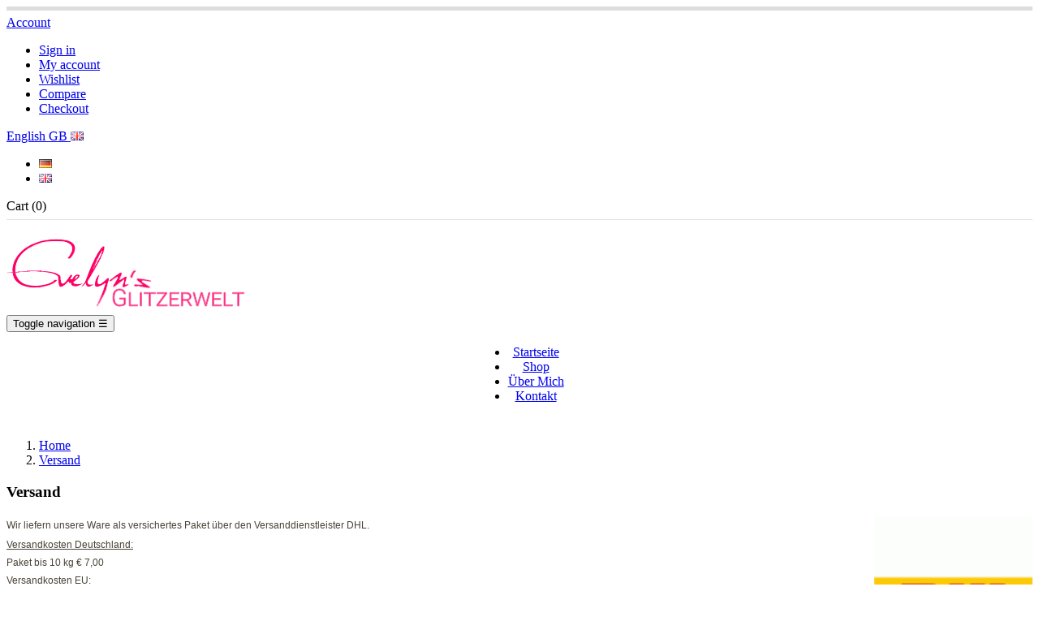

--- FILE ---
content_type: text/html; charset=utf-8
request_url: https://evelynsglitzerwelt.de/gb/content/1-Versand
body_size: 7379
content:
<!doctype html>
<html lang="gb"         class="default"
    >

  <head>
    
      
  <meta charset="utf-8">


  <meta http-equiv="x-ua-compatible" content="ie=edge">



  <title>Versand</title>
  <meta name="description" content="Versand">
  <meta name="keywords" content="Bedingungen, Lieferung, Frist, Versand, Verpackung">
    


  <meta name="viewport" content="width=device-width, initial-scale=1">



  <link rel="icon" type="image/vnd.microsoft.icon" href="/img/favicon.ico?1522312760">
  <link rel="shortcut icon" type="image/x-icon" href="/img/favicon.ico?1522312760">


  

    <link rel="stylesheet" href="https://evelynsglitzerwelt.de/themes/leo_fashion_store/assets/css/theme.css" type="text/css" media="all">
  <link rel="stylesheet" href="https://evelynsglitzerwelt.de/modules/blockreassurance/views/css/front.css" type="text/css" media="all">
  <link rel="stylesheet" href="https://evelynsglitzerwelt.de/modules/paypal/views/css/paypal_fo.css" type="text/css" media="all">
  <link rel="stylesheet" href="https://evelynsglitzerwelt.de/themes/leo_fashion_store/modules/leobootstrapmenu/css/megamenu.css" type="text/css" media="all">
  <link rel="stylesheet" href="https://evelynsglitzerwelt.de/themes/leo_fashion_store/modules/leobootstrapmenu/css/leomenusidebar.css" type="text/css" media="all">
  <link rel="stylesheet" href="https://evelynsglitzerwelt.de/themes/leo_fashion_store/modules/leoslideshow/css/typo/typo.css" type="text/css" media="all">
  <link rel="stylesheet" href="https://evelynsglitzerwelt.de/themes/leo_fashion_store/modules/leoslideshow/css/iView/iview.css" type="text/css" media="all">
  <link rel="stylesheet" href="https://evelynsglitzerwelt.de/themes/leo_fashion_store/modules/leoslideshow/css/iView/skin_4_responsive/style.css" type="text/css" media="all">
  <link rel="stylesheet" href="https://evelynsglitzerwelt.de/modules/leofeature//css/jquery.mCustomScrollbar.css" type="text/css" media="all">
  <link rel="stylesheet" href="https://evelynsglitzerwelt.de/themes/leo_fashion_store/modules/leofeature//css/front.css" type="text/css" media="all">
  <link rel="stylesheet" href="https://evelynsglitzerwelt.de/js/jquery/ui/themes/base/minified/jquery-ui.min.css" type="text/css" media="all">
  <link rel="stylesheet" href="https://evelynsglitzerwelt.de/js/jquery/ui/themes/base/minified/jquery.ui.theme.min.css" type="text/css" media="all">
  <link rel="stylesheet" href="https://evelynsglitzerwelt.de/js/jquery/plugins/fancybox/jquery.fancybox.css" type="text/css" media="all">
  <link rel="stylesheet" href="https://evelynsglitzerwelt.de/modules/leobootstrapmenu/js/fancybox/jquery.fancybox.css" type="text/css" media="all">
  <link rel="stylesheet" href="https://evelynsglitzerwelt.de/themes/leo_fashion_store/modules/ps_legalcompliance/views/css/aeuc_front.css" type="text/css" media="all">
  <link rel="stylesheet" href="https://evelynsglitzerwelt.de/modules/ps_legalcompliance/views/css/aeuc_print.css" type="text/css" media="print">
  <link rel="stylesheet" href="https://evelynsglitzerwelt.de/themes/leo_fashion_store/assets/css/custom.css" type="text/css" media="all">
  <link rel="stylesheet" href="https://evelynsglitzerwelt.de/modules/appagebuilder/css/animate.css" type="text/css" media="all">
  <link rel="stylesheet" href="https://evelynsglitzerwelt.de/themes/leo_fashion_store/modules/appagebuilder/css/owl.carousel.css" type="text/css" media="all">
  <link rel="stylesheet" href="https://evelynsglitzerwelt.de/themes/leo_fashion_store/modules/appagebuilder/css/owl.theme.css" type="text/css" media="all">
  <link rel="stylesheet" href="https://evelynsglitzerwelt.de/themes/leo_fashion_store/modules/appagebuilder/css/styles.css" type="text/css" media="all">
  <link rel="stylesheet" href="https://evelynsglitzerwelt.de/themes/leo_fashion_store/modules/appagebuilder/css/positions/footerposition1489154159.css" type="text/css" media="all">
  <link rel="stylesheet" href="https://evelynsglitzerwelt.de/themes/leo_fashion_store/modules/appagebuilder/css/positions/headerposition1490693425.css" type="text/css" media="all">
  <link rel="stylesheet" href="https://evelynsglitzerwelt.de/themes/leo_fashion_store/modules/appagebuilder/css/profiles/profile1490200806.css" type="text/css" media="all">





    


  

  <script type="text/javascript">
        var LEO_COOKIE_THEME = "LEO_FASHION_STORE_PANEL_CONFIG";
        var buttoncompare_title_add = "Add to Compare";
        var buttoncompare_title_remove = "Remove from Compare";
        var buttonwishlist_title_add = "Add to Wishlist";
        var buttonwishlist_title_remove = "Remove from WishList";
        var comparator_max_item = 3;
        var compared_products = [];
        var disable_review_form_txt = "Not exists a criterion to review for this product or this language";
        var enable_dropdown_defaultcart = 1;
        var enable_flycart_effect = 1;
        var enable_notification = 0;
        var height_cart_item = "128";
        var isLogged = false;
        var number_cartitem_display = 3;
        var prestashop = {"cart":{"products":[],"totals":{"total":{"type":"total","label":"Total","amount":0,"value":"\u20ac0.00"}},"subtotals":{"products":{"type":"products","label":"Subtotal","amount":0,"value":"\u20ac0.00"},"discounts":null,"shipping":{"type":"shipping","label":"Shipping","amount":0,"value":"Free"},"tax":{"type":"tax","label":"Included taxes","amount":0,"value":"\u20ac0.00"}},"products_count":0,"summary_string":"0 items","labels":{"tax_short":"(tax incl.)","tax_long":"(tax included)"},"id_address_delivery":0,"id_address_invoice":0,"is_virtual":false,"vouchers":{"allowed":0,"added":[]},"discounts":[],"minimalPurchase":0,"minimalPurchaseRequired":""},"currency":{"name":"Euro","iso_code":"EUR","iso_code_num":"978","sign":"\u20ac"},"customer":{"lastname":null,"firstname":null,"email":null,"last_passwd_gen":null,"birthday":null,"newsletter":null,"newsletter_date_add":null,"ip_registration_newsletter":null,"optin":null,"website":null,"company":null,"siret":null,"ape":null,"outstanding_allow_amount":0,"max_payment_days":0,"note":null,"is_guest":0,"id_shop":null,"id_shop_group":null,"id_default_group":1,"date_add":null,"date_upd":null,"reset_password_token":null,"reset_password_validity":null,"id":null,"is_logged":false,"gender":{"type":null,"name":null,"id":null},"risk":{"name":null,"color":null,"percent":null,"id":null},"addresses":[]},"language":{"name":"English GB (English)","iso_code":"gb","locale":"en-GB","language_code":"en-gb","is_rtl":"0","date_format_lite":"Y-m-d","date_format_full":"Y-m-d H:i:s","id":4},"page":{"title":"","canonical":null,"meta":{"title":"Versand","description":"Versand","keywords":"Bedingungen, Lieferung, Frist, Versand, Verpackung","robots":"index"},"page_name":"cms","body_classes":{"lang-gb":true,"lang-rtl":false,"country-DE":true,"currency-EUR":true,"layout-full-width":true,"page-cms":true,"tax-display-enabled":true,"cms-id-1":true},"admin_notifications":[]},"shop":{"name":"Evelyns Glitzerwelt","email":"evelynbender1603@gmail.com","registration_number":"","long":false,"lat":false,"logo":"\/img\/prestashop-logo-1522312612.jpg","stores_icon":"\/img\/logo_stores.png","favicon":"\/img\/favicon.ico","favicon_update_time":"1522312760","address":{"formatted":"Evelyns Glitzerwelt<br>Hippelstra\u00dfe 17<br>81827 M\u00fcnchen<br>Germany","address1":"Hippelstra\u00dfe 17","address2":"","postcode":"81827","city":"M\u00fcnchen","state":null,"country":"Germany"},"phone":"+49 (0) 89 430 83 36","fax":"+49 (0) 89 439 12 97"},"urls":{"base_url":"https:\/\/evelynsglitzerwelt.de\/","current_url":"https:\/\/evelynsglitzerwelt.de\/gb\/content\/1-Versand","shop_domain_url":"https:\/\/evelynsglitzerwelt.de","img_ps_url":"https:\/\/evelynsglitzerwelt.de\/img\/","img_cat_url":"https:\/\/evelynsglitzerwelt.de\/img\/c\/","img_lang_url":"https:\/\/evelynsglitzerwelt.de\/img\/l\/","img_prod_url":"https:\/\/evelynsglitzerwelt.de\/img\/p\/","img_manu_url":"https:\/\/evelynsglitzerwelt.de\/img\/m\/","img_sup_url":"https:\/\/evelynsglitzerwelt.de\/img\/su\/","img_ship_url":"https:\/\/evelynsglitzerwelt.de\/img\/s\/","img_store_url":"https:\/\/evelynsglitzerwelt.de\/img\/st\/","img_col_url":"https:\/\/evelynsglitzerwelt.de\/img\/co\/","img_url":"https:\/\/evelynsglitzerwelt.de\/themes\/leo_fashion_store\/assets\/img\/","css_url":"https:\/\/evelynsglitzerwelt.de\/themes\/leo_fashion_store\/assets\/css\/","js_url":"https:\/\/evelynsglitzerwelt.de\/themes\/leo_fashion_store\/assets\/js\/","pic_url":"https:\/\/evelynsglitzerwelt.de\/upload\/","pages":{"address":"https:\/\/evelynsglitzerwelt.de\/gb\/address","addresses":"https:\/\/evelynsglitzerwelt.de\/gb\/addresses","authentication":"https:\/\/evelynsglitzerwelt.de\/gb\/login","cart":"https:\/\/evelynsglitzerwelt.de\/gb\/cart","category":"https:\/\/evelynsglitzerwelt.de\/gb\/index.php?controller=category","cms":"https:\/\/evelynsglitzerwelt.de\/gb\/index.php?controller=cms","contact":"https:\/\/evelynsglitzerwelt.de\/gb\/contact-us","discount":"https:\/\/evelynsglitzerwelt.de\/gb\/Discount","guest_tracking":"https:\/\/evelynsglitzerwelt.de\/gb\/guest-tracking","history":"https:\/\/evelynsglitzerwelt.de\/gb\/order-history","identity":"https:\/\/evelynsglitzerwelt.de\/gb\/identity","index":"https:\/\/evelynsglitzerwelt.de\/gb\/","my_account":"https:\/\/evelynsglitzerwelt.de\/gb\/my-account","order_confirmation":"https:\/\/evelynsglitzerwelt.de\/gb\/order-confirmation","order_detail":"https:\/\/evelynsglitzerwelt.de\/gb\/index.php?controller=order-detail","order_follow":"https:\/\/evelynsglitzerwelt.de\/gb\/order-follow","order":"https:\/\/evelynsglitzerwelt.de\/gb\/order","order_return":"https:\/\/evelynsglitzerwelt.de\/gb\/index.php?controller=order-return","order_slip":"https:\/\/evelynsglitzerwelt.de\/gb\/credit-slip","pagenotfound":"https:\/\/evelynsglitzerwelt.de\/gb\/page-not-found","password":"https:\/\/evelynsglitzerwelt.de\/gb\/password-recovery","pdf_invoice":"https:\/\/evelynsglitzerwelt.de\/gb\/index.php?controller=pdf-invoice","pdf_order_return":"https:\/\/evelynsglitzerwelt.de\/gb\/index.php?controller=pdf-order-return","pdf_order_slip":"https:\/\/evelynsglitzerwelt.de\/gb\/index.php?controller=pdf-order-slip","prices_drop":"https:\/\/evelynsglitzerwelt.de\/gb\/prices-drop","product":"https:\/\/evelynsglitzerwelt.de\/gb\/index.php?controller=product","search":"https:\/\/evelynsglitzerwelt.de\/gb\/search","sitemap":"https:\/\/evelynsglitzerwelt.de\/gb\/Sitemap","stores":"https:\/\/evelynsglitzerwelt.de\/gb\/stores","supplier":"https:\/\/evelynsglitzerwelt.de\/gb\/supplier","register":"https:\/\/evelynsglitzerwelt.de\/gb\/login?create_account=1","order_login":"https:\/\/evelynsglitzerwelt.de\/gb\/order?login=1"},"theme_assets":"\/themes\/leo_fashion_store\/assets\/","actions":{"logout":"https:\/\/evelynsglitzerwelt.de\/gb\/?mylogout="}},"configuration":{"display_taxes_label":true,"low_quantity_threshold":1,"is_b2b":false,"is_catalog":false,"show_prices":true,"opt_in":{"partner":true},"quantity_discount":{"type":"price","label":"Price"},"voucher_enabled":0,"return_enabled":0,"number_of_days_for_return":14},"field_required":[],"breadcrumb":{"links":[{"title":"Home","url":"https:\/\/evelynsglitzerwelt.de\/gb\/"},{"title":"Versand","url":"https:\/\/evelynsglitzerwelt.de\/gb\/content\/1-Versand"}],"count":2},"link":{"protocol_link":"https:\/\/","protocol_content":"https:\/\/"},"time":1768843986,"static_token":"2c9a6e8d810cd1400c2657afc2e93cba","token":"51c2708e3ade1a9bb4232c6ac69c612e"};
        var productcompare_add = "The product has been added to list compare";
        var productcompare_max_item = "You cannot add more than 3 product(s) to the product comparison";
        var productcompare_remove = "The product was successfully removed from list compare";
        var productcompare_url = "https:\/\/evelynsglitzerwelt.de\/gb\/module\/leofeature\/productscompare";
        var productcompare_viewlistcompare = "View list compare";
        var psr_icon_color = "#F19D76";
        var show_popup = 0;
        var type_dropdown_defaultcart = "slidebar_right";
        var type_flycart_effect = "fade";
        var width_cart_item = "288";
        var wishlist_add = "The product was successfully added to your wishlist";
        var wishlist_cancel_txt = "Cancel";
        var wishlist_confirm_del_txt = "Delete selected item?";
        var wishlist_del_default_txt = "Cannot delete default wishlist";
        var wishlist_email_txt = "Email";
        var wishlist_loggin_required = "You must be logged in to manage your wishlist";
        var wishlist_ok_txt = "Ok";
        var wishlist_quantity_required = "You must enter a quantity";
        var wishlist_remove = "The product was successfully removed from your wishlist";
        var wishlist_reset_txt = "Reset";
        var wishlist_send_txt = "Send";
        var wishlist_send_wishlist_txt = "Send wishlist";
        var wishlist_url = "https:\/\/evelynsglitzerwelt.de\/gb\/module\/leofeature\/mywishlist";
        var wishlist_viewwishlist = "View your wishlist";
      </script>
<script type="text/javascript">
	var choosefile_text = "Choose file";
	var turnoff_popup_text = "Do not show this popup again";

	var size_item_quickview = 125;
	var style_scroll_quickview = 'vertical';
	
	var size_item_page = 90;
	var style_scroll_page = 'horizontal';
	
	var size_item_quickview_attr = 125;	
	var style_scroll_quickview_attr = 'vertical';
	
	var size_item_popup = 146;
	var style_scroll_popup = 'vertical';
</script>


  <script type="text/javascript">
	
	var FancyboxI18nClose = "Close";
	var FancyboxI18nNext = "Next";
	var FancyboxI18nPrev = "Previous";
	var current_link = "http://evelynsglitzerwelt.de/gb/";		
	var currentURL = window.location;
	currentURL = String(currentURL);
	currentURL = currentURL.replace("https://","").replace("http://","").replace("www.","").replace( /#\w*/, "" );
	current_link = current_link.replace("https://","").replace("http://","").replace("www.","");
	var text_warning_select_txt = "Please select One to remove?";
	var text_confirm_remove_txt = "Are you sure to remove footer row?";
	var close_bt_txt = "Close";
	var list_menu = [];
	var list_menu_tmp = {};
	var list_tab = [];
	var isHomeMenu = 0;
	
</script><!-- @file modules\appagebuilder\views\templates\hook\header -->

<script>
    /**
     * List functions will run when document.ready()
     */
    var ap_list_functions = [];
    /**
     * List functions will run when window.load()
     */
    var ap_list_functions_loaded = [];

    /**
     * List functions will run when document.ready() for theme
     */
    
    var products_list_functions = [];
</script>








    
  </head>

  <body id="cms" class="lang-gb country-de currency-eur layout-full-width page-cms tax-display-enabled cms-id-1 fullwidth">

    
      
    

    <main id="page">
      
              
      <header id="header">
        <div class="header-container">
          
            
  <div class="header-banner">
          <div class="container">
              <div class="inner"></div>
          </div>
        </div>



  <nav class="header-nav">
    <div class="topnav">
            <div class="container">
              <div class="inner"></div>
            </div>
          </div>
    <div class="bottomnav">
              <div class="container">
              <div class="inner"><!-- @file modules\appagebuilder\views\templates\hook\ApRow -->
    <div        class="row ApRow  has-bg bg-boxed"
	        data-bg=" no-repeat"                style="background: no-repeat;padding-top: 6px;padding-bottom: 7px;"        >
        
                                    <!-- @file modules\appagebuilder\views\templates\hook\ApColumn -->
<div    class="col-xl-12 col-lg-12 col-md-12 col-sm-12 col-xs-12 col-sp-12  ApColumn "
		    >
                    <!-- @file modules\appagebuilder\views\templates\hook\ApModule -->

<div class="userinfo-selector links dropdown js-dropdown popup-over">
  <a href="javascript:void(0)" data-toggle="dropdown" class="popup-title" title="Account">
    <span>Account</span>
 </a>
  <ul class="popup-content dropdown-menu user-info">
          <li>
        <a
          class="signin dropdown-item"
          href="https://evelynsglitzerwelt.de/gb/my-account"
          title="Log in to your customer account"
          rel="nofollow"
        >
          <span>Sign in</span>
        </a>
      </li>
        <li>
      <a
        class="myacount dropdown-item"
        href="https://evelynsglitzerwelt.de/gb/my-account"
        title="My account"
        rel="nofollow"
      >
        <span>My account</span>
      </a>
    </li>
    <li>
      <a
        class="ap-btn-wishlist dropdown-item"
        href="//evelynsglitzerwelt.de/gb/module/leofeature/mywishlist"
        title="Wishlist"
        rel="nofollow"
      >
        <span>Wishlist</span>
		<span class="ap-total-wishlist ap-total"></span>
      </a>
    </li>
	<li>
      <a
        class="ap-btn-compare dropdown-item"
        href="//evelynsglitzerwelt.de/gb/module/leofeature/productscompare"
        title="Compare"
        rel="nofollow"
      >
        <span>Compare</span>
		<span class="ap-total-compare ap-total"></span>
      </a>
    </li>
    <li>
      <a
        class="checkout dropdown-item"
        href="//evelynsglitzerwelt.de/gb/cart?action=show"
        title="Checkout"
        rel="nofollow"
      >
        <span>Checkout</span>
      </a>
    </li>
  </ul>
</div>
<!-- @file modules\appagebuilder\views\templates\hook\ApModule -->


<div class="language-selector-wrapper dropdown js-dropdown popup-over" id="language-selector-label">
  <a class="popup-title" href="javascript:void(0)" data-toggle="dropdown" title="Language" aria-label="Language dropdown">
    <span>English GB</span>
                            <img src="https://evelynsglitzerwelt.de/img/l/4.jpg" alt="gb" width="16" height="11" />
            </a>
  <ul class="dropdown-menu popup-content link language-selector" aria-labelledby="language-selector-label">
            <li >
        <a href="https://evelynsglitzerwelt.de/de/content/1-Versand">
          <span>
            <img src="https://evelynsglitzerwelt.de/img/l/1.jpg" alt="de" width="16" height="11" />
          </span>
          
        </a>
      </li>
            <li  class="current" >
        <a href="https://evelynsglitzerwelt.de/gb/content/1-Versand">
          <span>
            <img src="https://evelynsglitzerwelt.de/img/l/4.jpg" alt="gb" width="16" height="11" />
          </span>
          
        </a>
      </li>
          </ul>
</div>


<!-- @file modules\appagebuilder\views\templates\hook\ApModule -->

<div id="cart-block">
  <div class="blockcart cart-preview inactive" data-refresh-url="//evelynsglitzerwelt.de/gb/module/ps_shoppingcart/ajax">
    <div class="header">
              <i class="shopping-cart"></i>
        <div class="cart-inner">
          <span class="cart-title">Cart</span>
          <span class="cart-products-count">(0)</span>
        </div>
          </div>
  </div>
</div>


    </div>
            </div>
</div>
              </div>
          </div>
  </nav>



  <div class="header-top">
              <div class="container">
              <div class="inner"><!-- @file modules\appagebuilder\views\templates\hook\ApRow -->
    <div        class="row ApRow  has-bg bg-boxed"
	        data-bg=" no-repeat"                style="background: no-repeat;padding-top: 20px;padding-bottom: 6px;"        >
        
                                    <!-- @file modules\appagebuilder\views\templates\hook\ApColumn -->
<div    class="col-xl-2 col-lg-2 col-md-2 col-sm-12 col-xs-12 col-sp-12  ApColumn "
		    >
                    <!-- @file modules\appagebuilder\views\templates\hook\ApGenCode -->


	<div class="header_logo"><a href="https://evelynsglitzerwelt.de/">            <img class="logo img-fluid" src="/img/prestashop-logo-1522312612.jpg" alt="Evelyns Glitzerwelt logo">          </a></div>


    </div><!-- @file modules\appagebuilder\views\templates\hook\ApColumn -->
<div    class="col-xl-10 col-lg-10 col-md-10 col-sm-12 col-xs-12 col-sp-12  ApColumn "
		    >
                    <!-- @file modules\appagebuilder\views\templates\hook\ApSlideShow -->
<div id="memgamenu-form_7738584442524214" class="ApMegamenu">
				<nav data-megamenu-id="7738584442524214" class="leo-megamenu cavas_menu navbar navbar-default enable-canvas " role="navigation">
			<!-- Brand and toggle get grouped for better mobile display -->
			<div class="navbar-header">
				<button type="button" class="navbar-toggler hidden-lg-up" data-toggle="collapse" data-target=".megamenu-off-canvas-7738584442524214">
					<span class="sr-only">Toggle navigation</span>
					&#9776;
					<!--
					<span class="icon-bar"></span>
					<span class="icon-bar"></span>
					<span class="icon-bar"></span>
					-->
				</button>
			</div>
			<!-- Collect the nav links, forms, and other content for toggling -->
			
			<div class="leo-top-menu collapse navbar-toggleable-md megamenu-off-canvas megamenu-off-canvas-7738584442524214"><ul class="nav navbar-nav megamenu horizontal"><li class="nav-item   " ><a href="https://evelynsglitzerwelt.de/gb/" target="_self" class="nav-link has-category"><span class="menu-title">Startseite</span></a></li><li class="nav-item   " ><a href="https://evelynsglitzerwelt.de/gb/2-glitzerwelt" target="_self" class="nav-link has-category"><span class="menu-title">Shop</span></a></li><li class="nav-item   " ><a href="https://evelynsglitzerwelt.de/gb/content/4-ubermich" target="_self" class="nav-link has-category"><span class="menu-title">Über Mich</span></a></li><li class="nav-item   " ><a href="https://evelynsglitzerwelt.de/gb/contact-us" target="_self" class="nav-link has-category"><span class="menu-title">Kontakt</span></a></li></ul></div>
	</nav>
	<script type="text/javascript">
	// <![CDATA[				
			// var type="horizontal";
			// checkActiveLink();
			// checkTarget();
			list_menu_tmp.id = 7738584442524214;
			list_menu_tmp.type = 'horizontal';
	// ]]>
	
									
				// offCanvas();
				// var show_cavas = 1;
				// console.log('testaaa');
				// console.log(show_cavas);
				list_menu_tmp.show_cavas =1;
			
		
				
		list_menu_tmp.list_tab = list_tab;
		list_menu.push(list_menu_tmp);
		list_menu_tmp = {};	
		list_tab = {};
		
	</script>

	</div>

    </div>
            </div>
</div>
                  </div>
          </div>
  
          
        </div>
      </header>
      
        
<aside id="notifications">
  <div class="container">
    
    
    
      </div>
</aside>
      
      <section id="wrapper">
       
              <div class="container">
                
          <div class="row">
            
            
              <nav data-depth="2" class="breadcrumb col-xs-12 col-sm-12 col-md-8 col-lg-9">
  <ol itemscope itemtype="http://schema.org/BreadcrumbList">
          
        <li itemprop="itemListElement" itemscope itemtype="http://schema.org/ListItem">
          <a itemprop="item" href="https://evelynsglitzerwelt.de/gb/">
            <span itemprop="name">Home</span>
          </a>
          <meta itemprop="position" content="1">
        </li>
      
          
        <li itemprop="itemListElement" itemscope itemtype="http://schema.org/ListItem">
          <a itemprop="item" href="https://evelynsglitzerwelt.de/gb/content/1-Versand">
            <span itemprop="name">Versand</span>
          </a>
          <meta itemprop="position" content="2">
        </li>
      
      </ol>
</nav>
            
            
  <div id="content-wrapper" class="col-lg-12 col-xs-12">
    
    

  <section id="main">

    
      
        <header class="page-header">
          <h1>
  Versand
</h1>
        </header>
      
    

    
  <section id="content" class="page-content page-cms page-cms-1">

    
      <p style="line-height:22.399999618530273px;margin:0px 0px 6px;color:#494237;font-family:Verdana, Arial, Helvetica;font-size:16px;font-weight:normal;"><span style="line-height:22.399999618530273px;font-family:verdana, arial, helvetica;"><span style="line-height:1.3;font-size:12px;">Wir liefern unsere Ware als versichertes Paket über den Versanddienstleister DHL.<img src="http://evelynsglitzerwelt.de/img/cms/Unknown.png" alt="" width="195" height="195" style="float:right;" /></span></span></p>
<p style="line-height:16.799999237060547px;margin:0px 0px 6px;color:#494237;font-weight:normal;font-size:12px;font-family:sans-serif;"><span style="text-decoration:underline;"><span style="line-height:16.799999237060547px;"><span style="line-height:16.799999237060547px;font-family:verdana, arial, helvetica;">Versandkosten Deutschland:</span></span></span></p>
<p style="line-height:16.799999237060547px;margin:0px 0px 6px;color:#494237;font-weight:normal;font-size:12px;font-family:sans-serif;"><span style="line-height:16.799999237060547px;"><span style="line-height:16.799999237060547px;font-family:verdana, arial, helvetica;">Paket bis 10 kg € 7,00</span></span></p>
<p style="line-height:16.799999237060547px;margin:0px 0px 6px;color:#494237;font-weight:normal;font-size:12px;font-family:sans-serif;"><span style="font-family:verdana, arial, helvetica;line-height:1.3;text-decoration:underline;">Versandkosten EU:</span></p>
<p style="line-height:16.799999237060547px;margin:0px 0px 6px;color:#494237;font-weight:normal;font-size:12px;font-family:sans-serif;"><span style="line-height:16.799999237060547px;"><span style="line-height:16.799999237060547px;font-family:verdana, arial, helvetica;">Paket bis 5 kg € 17,00</span></span></p>
<p style="line-height:16.799999237060547px;margin:0px 0px 6px;color:#494237;font-weight:normal;font-size:12px;font-family:sans-serif;"><span style="line-height:16.799999237060547px;"><span style="line-height:16.799999237060547px;font-family:verdana, arial, helvetica;">Paket 5 bis 10 kg € 22,00</span></span></p>
    

    
      
    

    
      
	<input type="submit" name="printCMSPage" value="Print this page" class="btn btn-secondary" onclick="window.print()" />

    

  </section>


    
      <footer class="page-footer">
        
          <!-- Footer content -->
        
      </footer>
    

  </section>


    
  </div>


            
          </div>
                  </div>
        	
      </section>

      <footer id="footer" class="footer-container">
        
          
  <div class="footer-top">
          <div class="container">
          <div class="inner"><!-- @file modules\appagebuilder\views\templates\hook\ApRow -->
    <div        class="row ApRow  "
	                        style=""        >
        
                                    <!-- @file modules\appagebuilder\views\templates\hook\ApColumn -->
<div    class="col-xl-3 col-lg-3 col-md-3 col-sm-12 col-xs-12 col-sp-12  ApColumn "
		    >
                    <!-- @file modules\appagebuilder\views\templates\hook\ApGenCode -->


	<div class="footer_logo"><a href="https://evelynsglitzerwelt.de/">            <img class="logo img-fluid" src="/img/prestashop-logo-1522312612.jpg" alt="Evelyns Glitzerwelt logo">          </a></div>


    </div><!-- @file modules\appagebuilder\views\templates\hook\ApColumn -->
<div    class="col-xl-3 col-lg-3 col-md-3 col-sm-12 col-xs-12 col-sp-12 col-num-3 ApColumn "
		    >
                    <!-- @file modules\appagebuilder\views\templates\hook\ApBlockLink -->
            <div class="block block-toggler ApLink ApBlockLink accordion_small_screen">
                            <div class="title clearfix" data-target="#footer-link-form_5086728426439883" data-toggle="collapse">
                    <h4 class="title_block">
	                Information
                    </h4>
                    <span class="float-xs-right">
                      <span class="navbar-toggler collapse-icons">
                        <i class="material-icons add">&#xE313;</i>
                        <i class="material-icons remove">&#xE316;</i>
                      </span>
                    </span>
                </div>
                                                    <ul class="collapse" id="footer-link-form_5086728426439883">
                                                                        <li><a href="https://evelynsglitzerwelt.de/gb/content/2-Impressum" target="_self">Impressum</a></li>
                                                                                                <li><a href="https://evelynsglitzerwelt.de/gb/content/3-AGB" target="_self">Allgemeine Geschäftsbedingungen</a></li>
                                                                                                <li><a href="https://evelynsglitzerwelt.de/gb/content/7-Wiederrufsbelehrung" target="_self">Wiederrufsbelehrung</a></li>
                                                                                                <li><a href="https://evelynsglitzerwelt.de/gb/content/5-Datenschutz" target="_self">Datenschutz</a></li>
                                                                                                <li><a href="https://evelynsglitzerwelt.de/gb/content/1-Versand" target="_self">Versand</a></li>
                                                            </ul>
                    </div>
    
    </div><!-- @file modules\appagebuilder\views\templates\hook\ApColumn -->
<div    class="col-xl-3 col-lg-3 col-md-3 col-sm-12 col-xs-12 col-sp-12 col-num-5 ApColumn "
		    >
                    <!-- @file modules\appagebuilder\views\templates\hook\ApGeneral -->
<div     class="block block-toggler ApHtml accordion_small_screen">
	
        <div class="title clearfix" data-target="#footer-html-form_7317035360144989" data-toggle="collapse">
        <h4 class="title_block">Kontakt</h4>
        <span class="float-xs-right">
          <span class="navbar-toggler collapse-icons">
            <i class="material-icons add">&#xE313;</i>
            <i class="material-icons remove">&#xE316;</i>
          </span>
        </span>
    </div>
            <div class="collapse block_content" id="footer-html-form_7317035360144989">
            <div class="contact_info" style="text-align: left;"><strong><span style="text-align: right;">Evelyn Bender</span></strong></div><div class="contact_info" style="text-align: left;"><span style="text-align: right;"> Hippelstraße 17</span></div><div class="contact_info" style="text-align: left;">81827 München</div><div class="contact_info" style="text-align: left;"></div><div class="contact_info" style="text-align: left;"><span style="text-align: right;">089 - 430 83 36 / 0171 - 475 27 23</span><br /><br /><span style="text-align: right;"></span></div><div class="contact_info" style="text-align: left;">info@evelyn-bender.de</div>
        </div>
	    
</div>
    </div><!-- @file modules\appagebuilder\views\templates\hook\ApColumn -->
<div    class="col-xl-3 col-lg-3 col-md-3 col-sm-6 col-xs-12 col-sp-12  ApColumn "
		    >
                    <!-- @file modules\appagebuilder\views\templates\hook\ApFacebook -->
 <div class="widget-facebook block">
	
	<div id="fb-root"></div>
        <h4 class="title_block">Facebook</h4>
                <div class="sub-title-widget">Evelyn Bender - Events mit Liebe zum Detail</div>
        <script type="text/javascript">
ap_list_functions.push(function(){
    // Check avoid include duplicate library Facebook SDK
    if($("#facebook-jssdk").length == 0) {
        (function(d, s, id) {
          var js, fjs = d.getElementsByTagName(s)[0];
          if (d.getElementById(id)) return;
          js = d.createElement(s); js.id = id;
          js.src = "//connect.facebook.net/en_US/sdk.js#xfbml=1&version=v2.0";
          fjs.parentNode.insertBefore(js, fjs);
        }(document, 'script', 'facebook-jssdk'));
    }
});
</script>
    
    <div class="fb-like-box" data-href="https://www.facebook.com/Evelyn-Bender-Events-mit-Liebe-zum-Detail-243688098988168/" 
				    	data-colorscheme="light" 
    	data-show-faces="false" 
    	data-header="false" 
    	data-stream="false" 
    	data-show-border="false">
    </div>
    	
</div>
    </div>
            </div>
</div>
          </div>
      </div>


  <div class="footer-center">
          <div class="container">
          <div class="inner"></div>
          </div>
      </div>


  <div class="footer-bottom">
          <div class="container">
          <div class="inner"></div>
          </div>
      </div>
        
                            <div id="back-top"><a href="#" class="fa fa-angle-double-up"></a></div>
              </footer>

    </main>

    
        <script type="text/javascript" src="https://evelynsglitzerwelt.de/themes/core.js" ></script>
  <script type="text/javascript" src="https://evelynsglitzerwelt.de/themes/leo_fashion_store/assets/js/theme.js" ></script>
  <script type="text/javascript" src="https://evelynsglitzerwelt.de/modules/blockreassurance/views/js/front.js" ></script>
  <script type="text/javascript" src="https://evelynsglitzerwelt.de/modules/leoslideshow/js/iView/raphael-min.js" ></script>
  <script type="text/javascript" src="https://evelynsglitzerwelt.de/modules/leoslideshow/js/iView/iview.js" ></script>
  <script type="text/javascript" src="https://evelynsglitzerwelt.de/modules/leoslideshow/js/leoslideshow.js" ></script>
  <script type="text/javascript" src="https://evelynsglitzerwelt.de/modules/leofeature//js/leofeature_cart.js" ></script>
  <script type="text/javascript" src="https://evelynsglitzerwelt.de/modules/leofeature//js/jquery.mousewheel.min.js" ></script>
  <script type="text/javascript" src="https://evelynsglitzerwelt.de/modules/leofeature//js/jquery.mCustomScrollbar.js" ></script>
  <script type="text/javascript" src="https://evelynsglitzerwelt.de/modules/leofeature//js/jquery.rating.pack.js" ></script>
  <script type="text/javascript" src="https://evelynsglitzerwelt.de/modules/leofeature//js/leofeature_review.js" ></script>
  <script type="text/javascript" src="https://evelynsglitzerwelt.de/modules/leofeature//js/leofeature_compare.js" ></script>
  <script type="text/javascript" src="https://evelynsglitzerwelt.de/modules/leofeature//js/leofeature_wishlist.js" ></script>
  <script type="text/javascript" src="https://evelynsglitzerwelt.de/js/jquery/ui/jquery-ui.min.js" ></script>
  <script type="text/javascript" src="https://evelynsglitzerwelt.de/js/jquery/plugins/fancybox/jquery.fancybox.js" ></script>
  <script type="text/javascript" src="https://evelynsglitzerwelt.de/modules/ps_searchbar/ps_searchbar.js" ></script>
  <script type="text/javascript" src="https://evelynsglitzerwelt.de/modules/leobootstrapmenu/js/leobootstrapmenu.js" ></script>
  <script type="text/javascript" src="https://evelynsglitzerwelt.de/modules/leobootstrapmenu/js/fancybox/jquery.fancybox.js" ></script>
  <script type="text/javascript" src="https://evelynsglitzerwelt.de/themes/leo_fashion_store/assets/js/custom.js" ></script>
  <script type="text/javascript" src="https://evelynsglitzerwelt.de/modules/appagebuilder/js/waypoints.min.js" ></script>
  <script type="text/javascript" src="https://evelynsglitzerwelt.de/modules/appagebuilder/js/jquery.stellar.js" ></script>
  <script type="text/javascript" src="https://evelynsglitzerwelt.de/modules/appagebuilder/js/owl.carousel.js" ></script>
  <script type="text/javascript" src="https://evelynsglitzerwelt.de/modules/appagebuilder/js/script.js" ></script>


<script type="text/javascript">
	var choosefile_text = "Choose file";
	var turnoff_popup_text = "Do not show this popup again";

	var size_item_quickview = 125;
	var style_scroll_quickview = 'vertical';
	
	var size_item_page = 90;
	var style_scroll_page = 'horizontal';
	
	var size_item_quickview_attr = 125;	
	var style_scroll_quickview_attr = 'vertical';
	
	var size_item_popup = 146;
	var style_scroll_popup = 'vertical';
</script>    

    
      	<div class="leo-fly-cart-mask"></div>

<div class="leo-fly-cart-slidebar slidebar_right">
	
	<div class="leo-fly-cart disable-dropdown">
		<div class="leo-fly-cart-wrapper">
			<div class="leo-fly-cart-icon-wrapper">
				<a href="javascript:void(0)" class="leo-fly-cart-icon"><i class="material-icons">&#xE8CC;</i></a>
				<span class="leo-fly-cart-total"></span>
			</div>
			
			<div class="leo-fly-cart-cssload-loader"></div>
		</div>
	</div>

</div>
    
  </body>

</html>

--- FILE ---
content_type: text/css
request_url: https://evelynsglitzerwelt.de/themes/leo_fashion_store/modules/appagebuilder/css/styles.css
body_size: 5761
content:
/***************************************************
  Mixins Themes 
/***************************************************/
/* Mixin Normal*/
/* Mixin Clear */
/* Mixin Border */
/*background RGBA
============================================*/
/***************************************************
  Mixins RTL Themes 
/***************************************************/
/************************************ 
	Override Bootstrap 
*************************************/
/**
 * Web Application Prefix Apply For Making Owner Styles
 */
/**
 *   Blocks Layout Selectors 
 */
/***********************************************************************/
@media (max-width: 991px) {
  .clear-both {
    clear: both; } }

.ApColumn .block.margin-bottom-20 {
  margin-bottom: 20px; }

/* Title Block */
.ApColumn .block {
  margin-bottom: 30px; }
.ApColumn .title_block {
  color: #000000;
  margin: 30px 0px 40px;
  font-size: 14px;
  padding-bottom: 15px;
  text-transform: uppercase;
  font-weight: normal;
  letter-spacing: 2px; }

.ap-popup {
  display: none; }

.bg-fullwidth {
  position: relative; }
  .bg-fullwidth:before {
    content: "";
    padding: 0px 1000px;
    width: 100%;
    overflow: hidden;
    position: absolute;
    height: 100%;
    display: block !important;
    top: 0;
    box-sizing: content-box;
    margin-left: -1000px; }
    .rtl .bg-fullwidth:before {
      margin-right: -1000px;
      margin-left: inherit; }

.block-toggler .title .collapse-icons .remove, .footer-container .links .title .collapse-icons .remove {
  display: none; }
.block-toggler .title[aria-expanded="true"] .collapse-icons .add, .footer-container .links .title[aria-expanded="true"] .collapse-icons .add {
  display: none; }
.block-toggler .title[aria-expanded="true"] .collapse-icons .remove, .footer-container .links .title[aria-expanded="true"] .collapse-icons .remove {
  display: block; }
.block-toggler .navbar-toggler, .footer-container .links .navbar-toggler {
  display: block;
  padding: 0;
  width: 20px;
  height: 20px;
  position: relative;
  top: -3px;
  right: 5px;
  z-index: 999; }
  .rtl .block-toggler .navbar-toggler, .rtl .footer-container .links .navbar-toggler {
    left: 5px;
    right: auto; }
@media (min-width: 768px) {
  .block-toggler.accordion_small_screen .collapse-icons, .footer-container .links.accordion_small_screen .collapse-icons {
    display: none; } }
.block-toggler.accordion_small_screen .collapse, .footer-container .links.accordion_small_screen .collapse {
  display: block; }
  @media (min-width: 768px) {
    .block-toggler.accordion_small_screen .collapse, .footer-container .links.accordion_small_screen .collapse {
      height: 100% !important; } }
  @media (max-width: 767px) {
    .block-toggler.accordion_small_screen .collapse, .footer-container .links.accordion_small_screen .collapse {
      display: none; }
      .block-toggler.accordion_small_screen .collapse.in, .footer-container .links.accordion_small_screen .collapse.in {
        display: block; } }

/* Widget Alert */
.alert {
  text-align: left;
  margin-top: 15px;
  padding-left: 50px;
  position: relative; }
  .rtl .alert {
    text-align: right; }
  .rtl .alert {
    padding-right: 50px;
    padding-left: inherit; }
  .alert:before {
    font-family: "FontAwesome";
    font-size: 20px;
    vertical-align: -2px;
    padding: 0 7px 0 0;
    float: left;
    position: absolute;
    left: 20px;
    top: 11px; }
    .rtl .alert:before {
      padding: 0 0 0 7px; }
    .rtl .alert:before {
      float: right; }
    .rtl .alert:before {
      right: 20px;
      left: auto; }
  .alert.alert-success:before {
    content: "\f00c"; }
  .alert.alert-warning {
    text-shadow: 1px 1px rgba(0, 0, 0, 0.1); }
    .alert.alert-warning:before {
      content: "\f071"; }
  .alert.alert-info {
    text-shadow: 1px 1px rgba(0, 0, 0, 0.1); }
    .alert.alert-info:before {
      content: "\f05a"; }
  .alert.alert-danger {
    text-shadow: 1px 1px rgba(0, 0, 0, 0.1); }
    .alert.alert-danger:before {
      content: "\f00d"; }

/* Css Accordion */
.ap-accordion .in {
  display: block; }
.ap-accordion .panel-group .panel-default .panel-title {
  border-top: 1px solid transparent;
  padding: 0px;
  margin-bottom: 0px;
  font-size: 13px; }
  .ap-accordion .panel-group .panel-default .panel-title .collapsed {
    display: block;
    font-weight: normal; }
.ap-accordion .panel-default {
  border: 1px solid transparent;
  -moz-box-shadow: none;
  -webkit-box-shadow: none;
  -o-box-shadow: none;
  -ms-box-shadow: none;
  box-shadow: none; }
  .ap-accordion .panel-default .panel-title {
    text-transform: none;
    background: #f0f0f0;
    position: relative;
    font-weight: normal; }
    .ap-accordion .panel-default .panel-title a:before {
      background: none;
      content: "arrow_drop_up";
      cursor: pointer;
      display: block;
      font-family: "Material Icons";
      font-size: 25px;
      position: absolute;
      left: auto;
      right: 0px;
      top: 0px;
      width: auto; }
    .ap-accordion .panel-default .panel-title .collapsed:before {
      background: none;
      content: "arrow_drop_down";
      cursor: pointer;
      display: block;
      font-family: "Material Icons";
      font-size: 25px;
      position: absolute;
      left: auto;
      right: 0px;
      top: 0px;
      width: auto; }
  .ap-accordion .panel-default .panel-heading {
    background: #f0f0f0;
    border: 1px solid #f0f0f0; }
  .ap-accordion .panel-default > .panel-heading + .panel-collapse .panel-body {
    border: 1px solid #f0f0f0; }

/* Widget Tab */
.tabs-below .nav-tabs,
.tabs-right .nav-tabs,
.tabs-left .nav-tabs {
  border-bottom: 0px; }

.tab-content .tab-pane, .tab-content .pill-pane, .pill-content .tab-pane, .pill-content .pill-pane {
  display: none; }
.tab-content .active, .pill-content .active {
  display: block; }

.tabs-below .nav-tabs {
  border-top: 1px solid #eaeaea; }
  .tabs-below .nav-tabs > li {
    margin-top: -1px;
    margin-bottom: 0; }
    .tabs-below .nav-tabs > li > a {
      -moz-border-radius: 0px 0px 4px 4px;
      -webkit-border-radius: 0px 0px 4px 4px;
      border-radius: 0px 0px 4px 4px; }
      .rtl .tabs-below .nav-tabs > li > a {
        -moz-border-radius: 0px 0px 4px 4px;
        -webkit-border-radius: 0px 0px 4px 4px;
        border-radius: 0px 0px 4px 4px; }
      .tabs-below .nav-tabs > li > a:hover, .tabs-below .nav-tabs > li > a:focus {
        border-top-color: #eaeaea;
        border-bottom-color: transparent; }
  .tabs-below .nav-tabs > .active a, .tabs-below .nav-tabs > .active a:hover, .tabs-below .nav-tabs > .active a:focus {
    border-color: transparent #eaeaea #eaeaea #eaeaea; }

.tabs-left .nav-tabs > li, .tabs-right .nav-tabs > li {
  float: none; }
  .tabs-left .nav-tabs > li > a, .tabs-right .nav-tabs > li > a {
    min-width: 74px;
    margin-bottom: 3px;
    margin-right: 0; }
    .rtl .tabs-left .nav-tabs > li > a, .rtl .tabs-right .nav-tabs > li > a {
      margin-left: 0;
      margin-right: inherit; }

.tabs-left .nav-tabs {
  float: left;
  border-right: 1px solid #eaeaea; }
  .rtl .tabs-left .nav-tabs {
    float: right; }
  .rtl .tabs-left .nav-tabs {
    border-left: 1px solid #eaeaea;
    border-right: inherit; }
  .tabs-left .nav-tabs > li > a {
    margin-right: -1px;
    -moz-border-radius: 4px 0px 0px 4px;
    -webkit-border-radius: 4px 0px 0px 4px;
    border-radius: 4px 0px 0px 4px; }
    .rtl .tabs-left .nav-tabs > li > a {
      margin-left: -1px;
      margin-right: inherit; }
    .rtl .tabs-left .nav-tabs > li > a {
      -moz-border-radius: 0px 4px 4px 0px;
      -webkit-border-radius: 0px 4px 4px 0px;
      border-radius: 0px 4px 4px 0px; }
    .tabs-left .nav-tabs > li > a:hover, .tabs-left .nav-tabs > li > a:focus {
      border-color: #eeeeee #eaeaea #eeeeee #eeeeee; }
  .tabs-left .nav-tabs .active > a, .tabs-left .nav-tabs .active > a:hover, .tabs-left .nav-tabs .active > a:focus {
    border-color: #eaeaea transparent #eaeaea #eaeaea;
    *border-right-color: #FFFFFF; }

.tabs-right .nav-tabs {
  float: right;
  border-left: 1px solid #eaeaea; }
  .rtl .tabs-right .nav-tabs {
    float: left; }
  .rtl .tabs-right .nav-tabs {
    border-right: 1px solid #eaeaea;
    border-left: inherit; }
  .tabs-right .nav-tabs > li > a {
    margin-left: -1px;
    -moz-border-radius: 0px 4px 4px 0px;
    -webkit-border-radius: 0px 4px 4px 0px;
    border-radius: 0px 4px 4px 0px; }
    .rtl .tabs-right .nav-tabs > li > a {
      margin-right: -1px;
      margin-left: inherit; }
    .rtl .tabs-right .nav-tabs > li > a {
      -moz-border-radius: 4px 0px 0px 4px;
      -webkit-border-radius: 4px 0px 0px 4px;
      border-radius: 4px 0px 0px 4px; }
    .tabs-right .nav-tabs > li > a:hover, .tabs-right .nav-tabs > li > a:focus {
      border-color: #eeeeee #eeeeee #eeeeee #eaeaea; }
  .tabs-right .nav-tabs .active > a, .tabs-right .nav-tabs .active a:hover, .tabs-right .nav-tabs .active a:focus {
    border-color: #eaeaea #eaeaea #eaeaea transparent;
    *border-left-color: #ffffff; }

.widget-tabs li {
  padding: 5px 8px;
  border: 1px solid transparent;
  text-transform: uppercase; }
  .widget-tabs li a {
    color: #272727; }
  .widget-tabs li.active {
    border: 1px solid #000000; }
    .widget-tabs li.active a {
      color: #000000; }

.tabs-top {
  position: relative; }
  .tabs-top.latest-products .nav-tabs {
    text-align: center;
    margin-bottom: 50px;
    border: none; }
    .tabs-top.latest-products .nav-tabs > li {
      display: inline-block;
      float: none;
      border: none;
      margin: 0; }
      .tabs-top.latest-products .nav-tabs > li > a {
        color: #272727;
        font-family: "brandon", sans-serif;
        font-size: 12px;
        text-transform: uppercase;
        padding: 0 20px 0 0;
        border-radius: 0;
        background: transparent;
        margin: 0;
        border: none; }
        .rtl .tabs-top.latest-products .nav-tabs > li > a {
          padding: 0 0 0 20px; }
        .tabs-top.latest-products .nav-tabs > li > a:hover {
          color: #000000;
          border: none; }
        .tabs-top.latest-products .nav-tabs > li > a.active:hover {
          color: #000000; }
      .tabs-top.latest-products .nav-tabs > li.active > a, .tabs-top.latest-products .nav-tabs > li.active > a:hover, .tabs-top.latest-products .nav-tabs > li.active a:focus {
        color: #000000;
        border: none; }
  .tabs-top > .block_content {
    position: relative;
    text-align: center; }
    .tabs-top > .block_content:before {
      content: "";
      background: #000000;
      position: absolute;
      height: 1px;
      top: 7px;
      left: 0;
      right: 0;
      margin: auto;
      width: 100%;
      z-index: -9; }
  .tabs-top .nav-tabs {
    text-align: center;
    border: none;
    margin-bottom: 35px;
    display: inline-block;
    background: #FFFFFF; }
    @media (min-width: 576px) {
      .tabs-top .nav-tabs {
        padding-right: 15px; }
        .rtl .tabs-top .nav-tabs {
          padding-left: 15px;
          padding-right: inherit; } }
    .tabs-top .nav-tabs > li {
      float: none !important;
      display: inline-block; }
      @media (max-width: 575px) {
        .tabs-top .nav-tabs > li {
          display: block; } }
      .tabs-top .nav-tabs > li.nav-item {
        margin: 0 !important; }
      .tabs-top .nav-tabs > li a {
        border: none;
        color: #999999;
        margin: 0;
        text-transform: uppercase;
        letter-spacing: 2px;
        font-family: 'brandon';
        font-size: 14px;
        font-weight: normal;
        padding: 0px 0px 0px 35px;
        -webkit-transition: all 0.2s ease-in-out;
        -o-transition: all 0.2s ease-in-out;
        transition: all 0.2s ease-in-out;
        position: relative;
        z-index: 9; }
        .rtl .tabs-top .nav-tabs > li a {
          padding: 0px 35px 0px 0px; }
        .tabs-top .nav-tabs > li a:before {
          content: "";
          position: absolute;
          top: 5px;
          width: 4px;
          height: 4px;
          border-radius: 50%;
          background: #cccccc;
          -webkit-transition: all 0.2s ease-in-out;
          -o-transition: all 0.2s ease-in-out;
          transition: all 0.2s ease-in-out; }
          @media (min-width: 576px) {
            .tabs-top .nav-tabs > li a:before {
              left: 15px; }
              .rtl .tabs-top .nav-tabs > li a:before {
                right: 15px;
                left: auto; } }
        @media (max-width: 575px) {
          .tabs-top .nav-tabs > li a {
            padding: 0px 0px 20px 0px; }
            .rtl .tabs-top .nav-tabs > li a {
              padding: 0px 0px 20px 0px; }
            .tabs-top .nav-tabs > li a:before {
              left: 0;
              right: 0;
              margin: auto;
              top: 23px; } }
        .tabs-top .nav-tabs > li a:hover {
          background: transparent;
          border: none;
          color: #000000; }
          .tabs-top .nav-tabs > li a:hover:before {
            background: #000000; }
        .tabs-top .nav-tabs > li a.active, .tabs-top .nav-tabs > li a.active:focus, .tabs-top .nav-tabs > li a.active:hover {
          border: none;
          color: #000000;
          background: transparent; }
          .tabs-top .nav-tabs > li a.active:before, .tabs-top .nav-tabs > li a.active:focus:before, .tabs-top .nav-tabs > li a.active:hover:before {
            background: #000000; }

.block .nav-pills > li.active > a {
  position: relative; }
  .block .nav-pills > li.active > a:before {
    content: "\f0d7";
    position: absolute;
    bottom: -7px;
    height: 10px;
    line-height: 10px;
    font-family: "FontAwesome";
    color: #000000;
    font-size: 19px;
    z-index: 9;
    right: 50%;
    margin-right: -4px; }
    .rtl .block .nav-pills > li.active > a:before {
      left: 50%;
      right: auto; }
    .rtl .block .nav-pills > li.active > a:before {
      margin-left: -4px;
      margin-right: inherit; }
.block .panel-group {
  margin-bottom: 0; }

.nav-tabs {
  border-bottom: 1px solid transparent;
  padding-bottom: 20px; }
  .nav-tabs > li > a {
    font-weight: 800;
    color: #767676;
    border-bottom: 2px solid transparent;
    text-transform: uppercase; }
  .nav-tabs > li.active a, .nav-tabs > li.active a:hover, .nav-tabs > li.active a:focus {
    border: 1px solid transparent;
    background: #eeeeee;
    border-bottom: 2px solid #c0c700;
    color: #000000; }

/**
* Start for module ap_gmap
*/
div[id^="google-maps"] {
  position: relative; }

div[id^="gmap-stores-list"] {
  overflow: auto !important; }

div[id^="gmap-stores-list"] > ul {
  margin: 30px; }

.display-list-store {
  background-color: #6cabd5;
  float: left; }
  .rtl .display-list-store {
    float: right; }

.gmap-stores-content, .gmap-content {
  display: inline-block;
  margin: 0;
  padding: 0;
  position: relative; }

.not-display-list-store .gmap-stores-content, .not-display-list-store .gmap-content {
  width: 100%; }

.gmap-cover {
  width: 100%; }

.item-gmap-store {
  cursor: pointer;
  border-bottom: 1px solid rgba(0, 0, 0, 0.2);
  padding: 10px 15px;
  text-transform: uppercase;
  color: #FFFFFF;
  -webkit-transition: all 0.1s ease-in-out;
  -o-transition: all 0.1s ease-in-out;
  transition: all 0.1s ease-in-out; }
  .item-gmap-store:hover {
    color: #000000;
    border-bottom: 1px solid rgba(0, 0, 0, 0.4);
    -webkit-transition: all 0.3s ease-in-out;
    -o-transition: all 0.3s ease-in-out;
    transition: all 0.3s ease-in-out; }
  .item-gmap-store .icon-map-marker {
    margin-right: 6px;
    font-size: 120%; }
    .rtl .item-gmap-store .icon-map-marker {
      margin-left: 6px;
      margin-right: inherit; }
  .item-gmap-store text {
    font-size: 85%; }

/**
* End for module ap_gmap
*/
/**
* Start for module ap_product_list
*/
.box-show-more a {
  background: #282d35;
  clear: both;
  text-align: center;
  width: 100%;
  height: 55px;
  line-height: 55px;
  letter-spacing: 3px;
  text-transform: uppercase;
  padding: 0 15px;
  margin-top: 1.5rem;
  margin-bottom: 1.5rem;
  display: none;
  font-size: 13px;
  color: #FFFFFF;
  font-weight: 700; }
  .box-show-more a:hover {
    background-color: #000000; }
  .box-show-more a .fa {
    margin-left: 5px; }
    .rtl .box-show-more a .fa {
      margin-right: 5px;
      margin-left: inherit; }
.box-show-more.open a {
  display: block; }

/**
* End for module ap_product_list
*/
/**
* Start for module ap_image
*/
.ap_image .has-animation {
  opacity: 0;
  filter: alpha(opacity=0); }
  .ap_image .has-animation.animated {
    opacity: 1;
    filter: alpha(opacity=100); }

/**
* End for module ap_image
*/
/**
* End for module ApFullSlider
*/
.full-slider .carousel-inner {
  position: relative;
  overflow: hidden;
  width: 100%;
  height: 100%;
  background: transparent; }
  .full-slider .carousel-inner .item {
    width: 100%;
    height: 100%; }
.full-slider .content-slider {
  position: absolute;
  top: 35%;
  color: #FFFFFF;
  left: 0;
  right: 0;
  text-align: center; }
  .full-slider .content-slider h3 {
    font-size: 60px;
    text-transform: uppercase;
    font-weight: 600; }
  .full-slider .content-slider p {
    margin-top: 30px;
    background: #c70005;
    padding: 10px 20px;
    display: inline-block;
    text-transform: uppercase;
    font-size: 1rem; }
.full-slider .carousel-control {
  top: 50%;
  width: 40px;
  height: 40px;
  background-color: #121212;
  background-color: rgba(18, 18, 18, 0.52);
  zoom: 1;
  background-color: transparent\9; }
  .full-slider .carousel-control.left {
    left: 10px; }
    .rtl .full-slider .carousel-control.left {
      right: 10px;
      left: auto; }
  .full-slider .carousel-control.right {
    right: 10px; }
    .rtl .full-slider .carousel-control.right {
      left: 10px;
      right: auto; }

/**
* Widget Video
*/
.embed-responsive {
  position: relative;
  padding-bottom: 56.25%;
  height: 0;
  overflow: hidden;
  max-width: 100%; }
  .embed-responsive iframe, .embed-responsive object, .embed-responsive embed {
    position: absolute;
    top: 0;
    width: 100%;
    height: 100%;
    left: 0px; }
    .rtl .embed-responsive iframe, .rtl .embed-responsive object, .rtl .embed-responsive embed {
      right: 0px;
      left: auto; }

/**
* Start for module ApFullSlider
*/
.cover-live-edit {
  width: 100%;
  border-top: 1px solid #eaeaea; }
  .cover-live-edit .link-to-back-end {
    text-decoration: none;
    color: #FFFFFF;
    z-index: 9999;
    background-color: rgba(204, 153, 0, 0.5);
    padding: 5px;
    position: relative;
    -moz-box-shadow: 0 0 5px #bdbdbd;
    -webkit-box-shadow: 0 0 5px #bdbdbd;
    -o-box-shadow: 0 0 5px #bdbdbd;
    -ms-box-shadow: 0 0 5px #bdbdbd;
    box-shadow: 0 0 5px #bdbdbd;
    -webkit-transition: all 0.4s ease-in-out;
    -o-transition: all 0.4s ease-in-out;
    transition: all 0.4s ease-in-out; }
    .cover-live-edit .link-to-back-end:hover {
      background-color: #00e676;
      -webkit-transition: all 0.2s ease-in-out;
      -o-transition: all 0.2s ease-in-out;
      transition: all 0.2s ease-in-out; }

.ap-cover-hook {
  border: 1px solid #eaeaea;
  -webkit-transition: all 0.2s ease-in-out;
  -o-transition: all 0.2s ease-in-out;
  transition: all 0.2s ease-in-out; }
  .ap-cover-hook:hover {
    border: 1px dashed #000000;
    -webkit-transition: all 0.2s ease-in-out;
    -o-transition: all 0.2s ease-in-out;
    transition: all 0.2s ease-in-out; }

/**
* End for module ApFullSlider
*/
/*
  Widget Manufacturers
  */
.manufacturers_block {
  margin-top: 20px; }
  .manufacturers_block .manufacturer-image-container {
    border: 1px solid #e4e4e4;
    text-align: center;
    -webkit-transition: all 0.2s ease-in-out;
    -o-transition: all 0.2s ease-in-out;
    transition: all 0.2s ease-in-out; }
    .manufacturers_block .manufacturer-image-container:hover {
      border: 1px solid #000000; }
  .manufacturers_block .owl-theme .owl-buttons {
    position: static; }
    .manufacturers_block .owl-theme .owl-buttons div.owl-prev, .manufacturers_block .owl-theme .owl-buttons div.owl-next {
      position: absolute;
      top: 28%;
      width: 27px;
      height: 30px;
      text-indent: -9999px; }
      .manufacturers_block .owl-theme .owl-buttons div.owl-prev:before, .manufacturers_block .owl-theme .owl-buttons div.owl-next:before {
        display: none; }
    .manufacturers_block .owl-theme .owl-buttons div.owl-prev {
      left: -5px;
      background: url(../img/button-next.png) no-repeat transparent;
      background-position: 0 -53px; }
    .manufacturers_block .owl-theme .owl-buttons div.owl-next {
      right: -5px;
      background: url(../img/button-previous.png) no-repeat transparent;
      background-position: 0 3px; }
    @media (max-width: 991px) {
      .manufacturers_block .owl-theme .owl-buttons div.owl-prev {
        right: 0; }
      .manufacturers_block .owl-theme .owl-buttons div.owl-next {
        left: 0; } }
  .manufacturers_block .manufacturer-item {
    text-align: center; }
    .manufacturers_block .manufacturer-item a {
      display: inline-block;
      border: 1px solid #e4e4e4; }
      .manufacturers_block .manufacturer-item a:hover {
        border: 1px solid #000000; }
    .manufacturers_block .manufacturer-item span {
      display: none; }
  .manufacturers_block .carousel .direction {
    top: 50%;
    right: 0 !important;
    left: 0 !important;
    margin: auto; }
  .manufacturers_block .carousel .carousel-control.left {
    right: auto;
    left: -5px; }
  .manufacturers_block .carousel .carousel-control.right {
    right: -5px; }
  .manufacturers_block .carousel .carousel-control .icon-prev, .manufacturers_block .carousel .carousel-control .icon-next {
    width: 27px;
    height: 30px;
    text-indent: -99999px; }
  .manufacturers_block .carousel .carousel-control .icon-prev {
    background: url(../img/button-next.png) no-repeat transparent;
    background-position: 0 -53px; }
  .manufacturers_block .carousel .carousel-control .icon-next {
    background: url(../img/button-previous.png) no-repeat transparent;
    background-position: 0 3px; }
  .manufacturers_block .carousel .carousel-control:hover {
    opacity: 1;
    filter: alpha(opacity=100); }

/* Widget Category Image */
.widget-category_image .cover-img {
  float: left;
  padding-right: 20px; }
  .rtl .widget-category_image .cover-img {
    float: right; }
  .rtl .widget-category_image .cover-img {
    padding-left: 20px;
    padding-right: inherit; }
  .widget-category_image .cover-img img {
    width: 100px;
    height: 100px; }
.widget-category_image .cate_content:hover label {
  color: #3276b1;
  cursor: pointer; }

/* Widget Lastest blogs */
.latest-blogs {
  margin-bottom: 0px;
  padding-bottom: 40px;
  position: relative;
  text-align: center; }
  .latest-blogs:before {
    position: absolute;
    content: "";
    width: 100%;
    height: 1px;
    background: #000000;
    top: 15px;
    left: 0;
    right: 0;
    margin: auto;
    z-index: -99; }
  .latest-blogs .title_block {
    display: inline-block;
    background: #FFFFFF;
    margin: 0 0 20px;
    padding: 10px 20px; }
  .latest-blogs .owl-theme .owl-buttons {
    top: -20px; }
  .latest-blogs .right-block {
    text-align: left; }
    .rtl .latest-blogs .right-block {
      text-align: right; }
  .latest-blogs .blog-image-container {
    overflow: hidden;
    position: relative;
    margin-bottom: 15px;
    margin-top: 20px; }
  .latest-blogs .blog-title {
    font-size: 16px;
    line-height: 24px;
    font-family: "Noticia Text", serif;
    margin-top: 5px; }
    .latest-blogs .blog-title a {
      -webkit-transition: all 0.2s ease-in-out;
      -o-transition: all 0.2s ease-in-out;
      transition: all 0.2s ease-in-out; }
      .latest-blogs .blog-title a:hover {
        color: #999999; }
  .latest-blogs .blog-desc {
    line-height: 24px;
    margin-bottom: 10px; }
  .latest-blogs .blog-meta > span {
    margin-right: 10px; }
    .rtl .latest-blogs .blog-meta > span {
      margin-left: 10px;
      margin-right: inherit; }
  .latest-blogs .created, .latest-blogs .nbcomment {
    color: #999999;
    font-style: italic; }
  .latest-blogs .read-more a {
    font-style: italic;
    -webkit-transition: all 0.2s ease-in-out;
    -o-transition: all 0.2s ease-in-out;
    transition: all 0.2s ease-in-out;
    position: relative;
    padding-right: 20px; }
    .rtl .latest-blogs .read-more a {
      padding-left: 20px;
      padding-right: inherit; }
    .latest-blogs .read-more a:before {
      content: "\f178";
      position: absolute;
      right: 0;
      font-family: "FontAwesome";
      top: 3px; }
      .rtl .latest-blogs .read-more a:before {
        left: 0;
        right: auto; }
    .latest-blogs .read-more a:hover {
      color: #999999; }
  .latest-blogs .direction {
    top: -5px;
    right: 0 !important;
    left: 0 !important;
    margin: auto;
    width: 55px; }
    @media (max-width: 575px) {
      .latest-blogs .direction .carousel-control.left {
        right: 35px; } }
  .latest-blogs .blog-viewall {
    margin-top: 30px; }

/* Multi Image Product List */
.leo-more-info {
  background-color: #FFFFFF;
  position: absolute;
  z-index: 4000;
  top: 0;
  width: 0;
  height: 100%;
  overflow: hidden;
  right: 0px;
  float: left;
  text-align: left;
  padding: 5px 5px 10px 5px;
  -moz-box-shadow: 0px 5px 20px 0px rgba(0, 0, 0, 0.15);
  -webkit-box-shadow: 0px 5px 20px 0px rgba(0, 0, 0, 0.15);
  -o-box-shadow: 0px 5px 20px 0px rgba(0, 0, 0, 0.15);
  -ms-box-shadow: 0px 5px 20px 0px rgba(0, 0, 0, 0.15);
  box-shadow: 0px 5px 20px 0px rgba(0, 0, 0, 0.15);
  -webkit-transition: all 0.4s ease 0s;
  -o-transition: all 0.4s ease 0s;
  transition: all 0.4s ease 0s;
  opacity: 0;
  filter: alpha(opacity=0); }
  .rtl .leo-more-info {
    left: 0px;
    right: auto; }
  .rtl .leo-more-info {
    float: right; }
  .rtl .leo-more-info {
    text-align: right; }
  .rtl .leo-more-info {
    padding: 5px 5px 10px 5px; }
  .leo-more-info .thumbs_list {
    overflow: hidden;
    margin-top: 14px;
    margin-bottom: 20px;
    float: left;
    width: 80px;
    height: 300px; }
    .rtl .leo-more-info .thumbs_list {
      float: right; }
    .leo-more-info .thumbs_list ul.thumbs_list_frame {
      list-style-type: none;
      padding-left: 0; }
      .rtl .leo-more-info .thumbs_list ul.thumbs_list_frame {
        padding-right: 0;
        padding-left: inherit; }
    .leo-more-info .thumbs_list li {
      cursor: pointer;
      float: left;
      width: 84px;
      height: 100px; }
      .rtl .leo-more-info .thumbs_list li {
        float: right; }
      .leo-more-info .thumbs_list li a {
        display: block;
        margin: 0 1px 2px;
        text-align: center; }
  .leo-more-info .view_scroll_left,
  .leo-more-info .view_scroll_right {
    position: absolute;
    width: 15px;
    margin: auto;
    left: 0px;
    right: 0px; }
  .leo-more-info .view_scroll_right {
    bottom: 0px;
    margin-bottom: 5px; }
  .leo-more-info .view_scroll_left {
    margin-top: 5px; }

.leo-more-over {
  position: relative;
  z-index: 0; }

.leo-more-image {
  top: 0;
  position: absolute;
  opacity: 0;
  filter: alpha(opacity=0);
  left: 0; }
  .rtl .leo-more-image {
    right: 0;
    left: auto; }

/* Instagram Block */
.instagram-block .owl-item {
  padding-left: 5px;
  padding-right: 5px; }
.instagram-block a {
  display: inline-block;
  overflow: hidden;
  position: relative; }
  .instagram-block a img {
    width: 118px;
    max-width: 100%; }
.instagram-block .link-instagram {
  display: none; }
  .instagram-block .link-instagram a {
    margin: 10px 0 0; }

#instafeed {
  margin: -5px; }

.ApColumn .margin-bottom-18 {
  margin-bottom: 18px; }

.ApProductCarousel .owl-theme .owl-buttons, .category-products .owl-theme .owl-buttons, .viewed-products .owl-theme .owl-buttons {
  text-align: center;
  width: 0;
  position: absolute;
  overflow: visible; }
  .ApProductCarousel .owl-theme .owl-buttons div.owl-prev, .ApProductCarousel .owl-theme .owl-buttons div.owl-next, .category-products .owl-theme .owl-buttons div.owl-prev, .category-products .owl-theme .owl-buttons div.owl-next, .viewed-products .owl-theme .owl-buttons div.owl-prev, .viewed-products .owl-theme .owl-buttons div.owl-next {
    background: #666;
    border-radius: 0;
    min-width: 45px;
    color: #FFFFFF;
    line-height: 19px;
    font-style: italic;
    display: inline-block;
    padding: 0 10px;
    vertical-align: top;
    white-space: nowrap;
    width: auto;
    margin: 0 1px;
    position: absolute;
    height: 20px; }
    .ApProductCarousel .owl-theme .owl-buttons div.owl-prev:before, .ApProductCarousel .owl-theme .owl-buttons div.owl-next:before, .category-products .owl-theme .owl-buttons div.owl-prev:before, .category-products .owl-theme .owl-buttons div.owl-next:before, .viewed-products .owl-theme .owl-buttons div.owl-prev:before, .viewed-products .owl-theme .owl-buttons div.owl-next:before {
      position: absolute;
      background: #666;
      font-size: 12px;
      top: 3px;
      width: 14px;
      height: 14px;
      -webkit-transform: rotate(45deg);
      -moz-transform: rotate(45deg);
      -ms-transform: rotate(45deg);
      -o-transform: rotate(45deg);
      transform: rotate(45deg);
      text-indent: -99px;
      color: transparent; }
    .ApProductCarousel .owl-theme .owl-buttons div.owl-prev:hover, .ApProductCarousel .owl-theme .owl-buttons div.owl-next:hover, .category-products .owl-theme .owl-buttons div.owl-prev:hover, .category-products .owl-theme .owl-buttons div.owl-next:hover, .viewed-products .owl-theme .owl-buttons div.owl-prev:hover, .viewed-products .owl-theme .owl-buttons div.owl-next:hover {
      background: #000000; }
      .ApProductCarousel .owl-theme .owl-buttons div.owl-prev:hover:before, .ApProductCarousel .owl-theme .owl-buttons div.owl-next:hover:before, .category-products .owl-theme .owl-buttons div.owl-prev:hover:before, .category-products .owl-theme .owl-buttons div.owl-next:hover:before, .viewed-products .owl-theme .owl-buttons div.owl-prev:hover:before, .viewed-products .owl-theme .owl-buttons div.owl-next:hover:before {
        background: #000000; }
  .ApProductCarousel .owl-theme .owl-buttons div.owl-prev, .category-products .owl-theme .owl-buttons div.owl-prev, .viewed-products .owl-theme .owl-buttons div.owl-prev {
    /* margin-left: 10px; */
    right: 100%; }
    .ApProductCarousel .owl-theme .owl-buttons div.owl-prev:before, .category-products .owl-theme .owl-buttons div.owl-prev:before, .viewed-products .owl-theme .owl-buttons div.owl-prev:before {
      left: -7px; }
  .ApProductCarousel .owl-theme .owl-buttons div.owl-next, .category-products .owl-theme .owl-buttons div.owl-next, .viewed-products .owl-theme .owl-buttons div.owl-next {
    /* margin-right: 10px; */
    left: 100%; }
    .ApProductCarousel .owl-theme .owl-buttons div.owl-next:before, .category-products .owl-theme .owl-buttons div.owl-next:before, .viewed-products .owl-theme .owl-buttons div.owl-next:before {
      right: -7px; }
.ApProductCarousel .direction, .category-products .direction, .viewed-products .direction {
  top: -42px;
  left: 0 !important;
  right: 0 !important;
  margin: auto;
  width: 120px; }
  .ApProductCarousel .direction .carousel-control .icon-prev, .ApProductCarousel .direction .carousel-control .icon-next, .category-products .direction .carousel-control .icon-prev, .category-products .direction .carousel-control .icon-next, .viewed-products .direction .carousel-control .icon-prev, .viewed-products .direction .carousel-control .icon-next {
    background: #666;
    border-radius: 0;
    min-width: 45px;
    color: #FFFFFF;
    line-height: 18px;
    font-style: italic;
    display: inline-block;
    padding: 0 10px;
    vertical-align: top;
    white-space: nowrap;
    width: auto;
    margin: 0 1px;
    position: absolute;
    height: 20px;
    font-family: "Noticia Text", serif;
    font-size: 13px; }
    .ApProductCarousel .direction .carousel-control .icon-prev:before, .ApProductCarousel .direction .carousel-control .icon-next:before, .category-products .direction .carousel-control .icon-prev:before, .category-products .direction .carousel-control .icon-next:before, .viewed-products .direction .carousel-control .icon-prev:before, .viewed-products .direction .carousel-control .icon-next:before {
      position: absolute;
      background: #666;
      font-size: 12px;
      top: 3px;
      width: 14px;
      height: 14px;
      -webkit-transform: rotate(45deg);
      -moz-transform: rotate(45deg);
      -ms-transform: rotate(45deg);
      -o-transform: rotate(45deg);
      transform: rotate(45deg);
      text-indent: -99px;
      color: transparent; }
    .ApProductCarousel .direction .carousel-control .icon-prev:hover, .ApProductCarousel .direction .carousel-control .icon-next:hover, .category-products .direction .carousel-control .icon-prev:hover, .category-products .direction .carousel-control .icon-next:hover, .viewed-products .direction .carousel-control .icon-prev:hover, .viewed-products .direction .carousel-control .icon-next:hover {
      background: #000000; }
      .ApProductCarousel .direction .carousel-control .icon-prev:hover:before, .ApProductCarousel .direction .carousel-control .icon-next:hover:before, .category-products .direction .carousel-control .icon-prev:hover:before, .category-products .direction .carousel-control .icon-next:hover:before, .viewed-products .direction .carousel-control .icon-prev:hover:before, .viewed-products .direction .carousel-control .icon-next:hover:before {
        background: #000000; }
  .ApProductCarousel .direction .carousel-control .icon-prev:before, .category-products .direction .carousel-control .icon-prev:before, .viewed-products .direction .carousel-control .icon-prev:before {
    left: -7px; }
  .ApProductCarousel .direction .carousel-control .icon-next:before, .category-products .direction .carousel-control .icon-next:before, .viewed-products .direction .carousel-control .icon-next:before {
    right: -7px; }
  .ApProductCarousel .direction .carousel-control.left, .category-products .direction .carousel-control.left, .viewed-products .direction .carousel-control.left {
    right: 94px; }

.ApImage {
  text-align: center; }

.block-services {
  padding: 22px 0;
  text-align: center; }
  .block-services .icon-name {
    width: 33px;
    height: 32px;
    display: inline-block; }
    @media (min-width: 768px) {
      .block-services .icon-name {
        margin: 0 20px 0 45px;
        float: left; }
        .rtl .block-services .icon-name {
          margin: 0 45px 0 20px; }
        .rtl .block-services .icon-name {
          float: right; } }
  .block-services .icon-free-shipping {
    background: url(../img/icon-free-shipping.png) no-repeat 0 0; }
  .block-services .icon-return {
    background: url(../img/icon-return.png) no-repeat 0 0; }
  .block-services .icon_membership {
    background: url(../img/icon_membership.png) no-repeat 0 0; }
  @media (min-width: 768px) {
    .block-services .media-body {
      text-align: left;
      vertical-align: middle; }
      .rtl .block-services .media-body {
        text-align: right; } }
  .block-services .media-body h4 {
    font-size: 12px;
    text-transform: uppercase;
    display: inline-block;
    font-weight: normal;
    color: #000000;
    padding-right: 5px;
    margin-top: 9px;
    margin-bottom: 9px; }
    .rtl .block-services .media-body h4 {
      padding-left: 5px;
      padding-right: inherit; }
    @media (max-width: 767px) {
      .block-services .media-body h4 {
        margin: 0; } }

@media (max-width: 767px) and (min-width: 481px) {
  .image-html-left {
    text-align: right; }
    .rtl .image-html-left {
      text-align: left; }

  .image-html-right {
    text-align: left; }
    .rtl .image-html-right {
      text-align: right; } }
@media (max-width: 480px) {
  .image-html-left, .image-html-right {
    text-align: center;
    margin-bottom: 20px; } }

/*# sourceMappingURL=styles.css.map */


--- FILE ---
content_type: text/css
request_url: https://evelynsglitzerwelt.de/themes/leo_fashion_store/modules/appagebuilder/css/positions/footerposition1489154159.css
body_size: 291
content:
/***************************************************
  Mixins Themes 
/***************************************************/
/* Mixin Normal*/
/* Mixin Clear */
/* Mixin Border */
/*background RGBA
============================================*/
/***************************************************
  Mixins RTL Themes 
/***************************************************/
/************************************ 
	Override Bootstrap 
*************************************/
/**
 * Web Application Prefix Apply For Making Owner Styles
 */
/**
 *   Blocks Layout Selectors 
 */
/***********************************************************************/
/* Footer 1 */
.footer-top .inner {
  border-top: 2px #000000 solid; }

.footer-container .copyright {
  border-top: 1px solid #e4e4e4;
  border-bottom: 5px solid #000000; }

.footer_logo {
  text-align: center; }
  .footer_logo a {
    display: inline-block; }

.footer-container .block .title_block {
  color: #000000; }

/*# sourceMappingURL=footerposition1489154159.css.map */


--- FILE ---
content_type: text/css
request_url: https://evelynsglitzerwelt.de/themes/leo_fashion_store/modules/appagebuilder/css/positions/headerposition1490693425.css
body_size: 1088
content:
/***************************************************
  Mixins Themes 
/***************************************************/
/* Mixin Normal*/
/* Mixin Clear */
/* Mixin Border */
/*background RGBA
============================================*/
/***************************************************
  Mixins RTL Themes 
/***************************************************/
/************************************ 
	Override Bootstrap 
*************************************/
/**
 * Web Application Prefix Apply For Making Owner Styles
 */
/**
 *   Blocks Layout Selectors 
 */
/***********************************************************************/
/* Header 2 */
/* change hover color */
a:hover {
  color: #f285c2; }

.popup-over a.popup-title:hover {
  color: #f285c2; }
.popup-over .popup-content li.current a {
  color: #f285c2; }
.popup-over .popup-content a:hover {
  color: #f285c2; }

/* cart */
#cart-block .cart-preview .shopping-cart:before {
  background-color: #f285c2; }

/* megamenu */
.leo-megamenu .navbar-nav > li.active > a, .leo-megamenu .navbar-nav > li:hover > a, .leo-megamenu .navbar-nav > li:focus > a {
  color: #f285c2; }
  .leo-megamenu .navbar-nav > li.active > a:after, .leo-megamenu .navbar-nav > li:hover > a:after, .leo-megamenu .navbar-nav > li:focus > a:after {
    color: #f285c2; }
.leo-megamenu .navbar-nav .dropdown-toggle:hover:after {
  color: #f285c2; }
.leo-megamenu .dropdown-menu li a:hover {
  color: #f285c2; }
.leo-megamenu .dropdown-menu a > .menu-title:hover {
  color: #f285c2; }
.leo-megamenu .dropdown-menu .menu-title a:hover {
  color: #f285c2; }
.leo-megamenu .leo-widget .thumbnail-container .product-title a:hover {
  color: #f285c2; }
@media (max-width: 991px) {
  .leo-megamenu .navbar-toggler {
    background: #f285c2; } }

.off-canvas-nav-megamenu .offcanvas-mainnav {
  background-color: #55b2e2; }

.bottomnav {
  border-bottom: 1px #e4e4e4 solid; }
  .bottomnav .inner {
    border-top: 5px #dddddd solid; }

.header_logo {
  padding: 0;
  min-height: 50px;
  display: -webkit-box;
  display: -moz-box;
  display: box;
  display: -webkit-flex;
  display: -moz-flex;
  display: -ms-flexbox;
  display: flex;
  -webkit-box-align: center;
  -moz-box-align: center;
  box-align: center;
  -webkit-align-items: center;
  -moz-align-items: center;
  -ms-align-items: center;
  -o-align-items: center;
  align-items: center;
  -ms-flex-align: center; }
  @media (min-width: 768px) {
    .header_logo {
      text-align: left; }
      .rtl .header_logo {
        text-align: right; } }
  @media (max-width: 767px) {
    .header_logo {
      -webkit-box-pack: center;
      -moz-box-pack: center;
      box-pack: center;
      -webkit-justify-content: center;
      -moz-justify-content: center;
      -ms-justify-content: center;
      -o-justify-content: center;
      justify-content: center;
      -ms-flex-pack: center; } }
  .header_logo a {
    display: inline-block; }

.block.header_logo {
  margin-bottom: 0; }

@media (min-width: 992px) {
  .leo-megamenu .navbar-nav > li > a {
    position: relative; }
    .leo-megamenu .navbar-nav > li > a:before {
      content: "";
      position: absolute;
      left: 0;
      right: 0;
      top: 0;
      margin: auto;
      height: 3px;
      width: 3px;
      -webkit-transition: all 0.4s ease-out 0s;
      -o-transition: all 0.4s ease-out 0s;
      transition: all 0.4s ease-out 0s; }
  .leo-megamenu .navbar-nav > li.active > a:before, .leo-megamenu .navbar-nav > li:hover > a:before, .leo-megamenu .navbar-nav > li:focus > a:before {
    background-color: #f285c2;
    width: 90%; } }
.leo-megamenu.navbar {
  padding: 4px 0 5px; }
  @media (max-width: 991px) {
    .leo-megamenu.navbar {
      padding: 5px 0; } }
@media (max-width: 991px) and (min-width: 768px) {
  .leo-megamenu {
    text-align: right; }
    .rtl .leo-megamenu {
      text-align: left; } }

.leo-top-menu {
  text-align: center; }
  .leo-top-menu .horizontal {
    vertical-align: top; }
    @media (min-width: 992px) {
      .leo-top-menu .horizontal {
        display: inline-block; } }

@media (max-width: 767px) {
  #cart-block {
    position: absolute;
    right: 15px;
    top: 118px;
    z-index: 9; }
    .rtl #cart-block {
      left: 15px;
      right: auto; } }

@media (max-width: 575px) {
  .search-widget a.popup-title {
    background: #55b2e2;
    border-color: #55b2e2; }
    .search-widget a.popup-title:hover {
      color: #FFFFFF; } }

/*# sourceMappingURL=headerposition1490693425.css.map */


--- FILE ---
content_type: text/css
request_url: https://evelynsglitzerwelt.de/themes/leo_fashion_store/modules/appagebuilder/css/profiles/profile1490200806.css
body_size: 1828
content:
/***************************************************
  Mixins Themes 
/***************************************************/
/* Mixin Normal*/
/* Mixin Clear */
/* Mixin Border */
/*background RGBA
============================================*/
/***************************************************
  Mixins RTL Themes 
/***************************************************/
/************************************ 
	Override Bootstrap 
*************************************/
/**
 * Web Application Prefix Apply For Making Owner Styles
 */
/**
 *   Blocks Layout Selectors 
 */
/***********************************************************************/
/* Home 2 */
/* change hover color */
/* breacrumb */
#wrapper .breadcrumb li a:hover {
  color: #f285c2; }

/* category */
.block-categories .category-sub-menu li > a:hover {
  color: #f285c2; }

/* product */
.product-actions .add-to-cart {
  background: #55b2e2; }
  .product-actions .add-to-cart:hover {
    background: #f285c2; }
.product-actions .leo-compare-button:hover, .product-actions .leo-wishlist-button:hover {
  color: #55b2e2; }

.product-cover .layer .zoom-in {
  color: #55b2e2; }

#product-modal .modal-content .modal-body .product-images img:hover {
  border-color: #55b2e2; }

.product-price {
  color: #f285c2; }

/* side bar */
.sidebar .block .title_block {
  background: #f285c2; }
.sidebar .block-highlighted {
  border-color: #55b2e2; }
  .sidebar .block-highlighted .title_block {
    background: #55b2e2; }

/* button */
.btn-outline, .btn-primary {
  background-color: #55b2e2;
  border-color: #55b2e2; }
  .btn-outline:hover, .btn-primary:hover {
    background-color: #f285c2;
    border-color: #f285c2; }

.btn-inverse {
  background-color: transparent;
  border-color: #55b2e2;
  color: #55b2e2; }
  .btn-inverse:hover {
    background-color: #55b2e2;
    border-color: #55b2e2;
    color: #FFFFFF; }

.group-span-filestyle .btn-default, .group-span-filestyle .bootstrap-touchspin .btn-touchspin, .bootstrap-touchspin .group-span-filestyle .btn-touchspin {
  background: #f285c2; }

/* product item */
.thumbnail-container .product-title a:hover {
  color: #f285c2; }
.thumbnail-container .product-price-and-shipping {
  color: #f285c2; }

.ApProductCarousel .owl-theme .owl-buttons div.owl-prev, .ApProductCarousel .owl-theme .owl-buttons div.owl-next, .category-products .owl-theme .owl-buttons div.owl-prev, .category-products .owl-theme .owl-buttons div.owl-next, .viewed-products .owl-theme .owl-buttons div.owl-prev, .viewed-products .owl-theme .owl-buttons div.owl-next {
  background: #55b2e2; }
  .ApProductCarousel .owl-theme .owl-buttons div.owl-prev:before, .ApProductCarousel .owl-theme .owl-buttons div.owl-next:before, .category-products .owl-theme .owl-buttons div.owl-prev:before, .category-products .owl-theme .owl-buttons div.owl-next:before, .viewed-products .owl-theme .owl-buttons div.owl-prev:before, .viewed-products .owl-theme .owl-buttons div.owl-next:before {
    background: #55b2e2; }
  .ApProductCarousel .owl-theme .owl-buttons div.owl-prev:hover, .ApProductCarousel .owl-theme .owl-buttons div.owl-next:hover, .category-products .owl-theme .owl-buttons div.owl-prev:hover, .category-products .owl-theme .owl-buttons div.owl-next:hover, .viewed-products .owl-theme .owl-buttons div.owl-prev:hover, .viewed-products .owl-theme .owl-buttons div.owl-next:hover {
    background: #f285c2; }
    .ApProductCarousel .owl-theme .owl-buttons div.owl-prev:hover:before, .ApProductCarousel .owl-theme .owl-buttons div.owl-next:hover:before, .category-products .owl-theme .owl-buttons div.owl-prev:hover:before, .category-products .owl-theme .owl-buttons div.owl-next:hover:before, .viewed-products .owl-theme .owl-buttons div.owl-prev:hover:before, .viewed-products .owl-theme .owl-buttons div.owl-next:hover:before {
      background: #f285c2; }
.ApProductCarousel .direction .carousel-control .icon-prev, .ApProductCarousel .direction .carousel-control .icon-next, .category-products .direction .carousel-control .icon-prev, .category-products .direction .carousel-control .icon-next, .viewed-products .direction .carousel-control .icon-prev, .viewed-products .direction .carousel-control .icon-next {
  background: #55b2e2; }
  .ApProductCarousel .direction .carousel-control .icon-prev:before, .ApProductCarousel .direction .carousel-control .icon-next:before, .category-products .direction .carousel-control .icon-prev:before, .category-products .direction .carousel-control .icon-next:before, .viewed-products .direction .carousel-control .icon-prev:before, .viewed-products .direction .carousel-control .icon-next:before {
    background: #55b2e2; }
  .ApProductCarousel .direction .carousel-control .icon-prev:hover, .ApProductCarousel .direction .carousel-control .icon-next:hover, .category-products .direction .carousel-control .icon-prev:hover, .category-products .direction .carousel-control .icon-next:hover, .viewed-products .direction .carousel-control .icon-prev:hover, .viewed-products .direction .carousel-control .icon-next:hover {
    background: #f285c2; }
    .ApProductCarousel .direction .carousel-control .icon-prev:hover:before, .ApProductCarousel .direction .carousel-control .icon-next:hover:before, .category-products .direction .carousel-control .icon-prev:hover:before, .category-products .direction .carousel-control .icon-next:hover:before, .viewed-products .direction .carousel-control .icon-prev:hover:before, .viewed-products .direction .carousel-control .icon-next:hover:before {
      background: #f285c2; }

/* blog */
.latest-blogs .blog-title a {
  color: #55b2e2; }
  .latest-blogs .blog-title a:hover {
    color: #f285c2; }
.latest-blogs .read-more a:hover {
  color: #f285c2; }

/* back to top */
#back-top a {
  background: #708dca; }
  #back-top a:hover {
    background: #f285c2; }

/* live edit panel*/
.leo-dynamic-update-layout.current-layout-mod, .leo-dynamic-update-layout:hover {
  color: #f285c2; }

.group-input a.apconfig.active, .group-input a.apconfig:hover {
  color: #f285c2; }

.enable_fheader.btn_no:before, .enable_fheader.current.btn_yes:after {
  background: #f285c2; }

#index #wrapper {
  padding-top: 0; }
#index .page-footer {
  margin: 0; }
#index .footer-container {
  margin-top: 0; }

.block-services {
  border-top: 2px solid #dddddd;
  border-bottom: 1px solid #dddddd; }
  @media (min-width: 768px) {
    .block-services .ApColumn .block {
      margin-bottom: 0; } }
  .block-services .media-body:hover {
    color: #f285c2; }

.ApSlideShow {
  margin-bottom: 50px; }

.left-side-col .block-categories .title_block, .left-side-col .ApProductCarousel .title_block {
  background: #f285c2;
  color: #FFFFFF;
  font-family: "Noticia Text", serif;
  font-size: 13px;
  padding: 17px 10px 17px 40px;
  position: relative;
  display: block;
  margin: 0px 0px 20px; }
  .rtl .left-side-col .block-categories .title_block, .rtl .left-side-col .ApProductCarousel .title_block {
    padding: 17px 40px 17px 10px; }
  .left-side-col .block-categories .title_block:before, .left-side-col .ApProductCarousel .title_block:before {
    position: absolute;
    content: "f005";
    font-family: "FontAwesome";
    bottom: 16px;
    left: 17px;
    font-size: 12px; }
    .rtl .left-side-col .block-categories .title_block:before, .rtl .left-side-col .ApProductCarousel .title_block:before {
      right: 17px;
      left: auto; }
@media (max-width: 767px) {
  .left-side-col .block .title_block:after {
    content: "f056";
    font-family: "FontAwesome";
    color: #FFFFFF;
    font-size: 20px;
    position: absolute;
    right: 20px;
    bottom: 13px;
    display: block !important; }
    .rtl .left-side-col .block .title_block:after {
      left: 20px;
      right: auto; }
  .left-side-col .block .title_block.close_toggle:after {
    content: "f055"; } }

.product-list-list .thumbnail-container {
  border-top: 1px #ededed solid; }
.product-list-list .js-product-miniature:first-child .thumbnail-container {
  border-top: none; }

#index .block-categories {
  border: 1px #55b2e2 solid;
  display: block !important; }
  #index .block-categories .title_block {
    background: #55b2e2; }
    @media (max-width: 767px) {
      #index .block-categories .title_block {
        margin-bottom: 0; } }
    #index .block-categories .title_block:before {
      content: "f0c9"; }
    #index .block-categories .title_block a {
      color: #FFFFFF; }
  #index .block-categories .block_content {
    margin-bottom: 20px;
    margin-top: 10px; }

.block_newsletter {
  background: url(../../img/bg_new_letter2.jpg) no-repeat;
  background-size: 100%;
  border-color: #dddddd; }
  .block_newsletter.block .title_block {
    color: #55b2e2;
    padding-bottom: 10px;
    position: relative; }
    .block_newsletter.block .title_block:after {
      color: #55b2e2;
      bottom: 10px; }
  .block_newsletter form input[type=text] {
    border: 1px solid #ebebeb; }
  .block_newsletter p {
    padding-top: 0; }

@media (max-width: 1199px) {
  .latest-blogs {
    padding-bottom: 0; } }

.manufacturers_block {
  padding: 20px 0px;
  border: 1px solid #dddddd;
  margin-top: 0; }
  .manufacturers_block .manufacturer-image-container {
    border: none; }
    .manufacturers_block .manufacturer-image-container:hover {
      border: none; }
  .manufacturers_block .owl-row {
    margin: 0 !important; }

/*# sourceMappingURL=profile1490200806.css.map */
